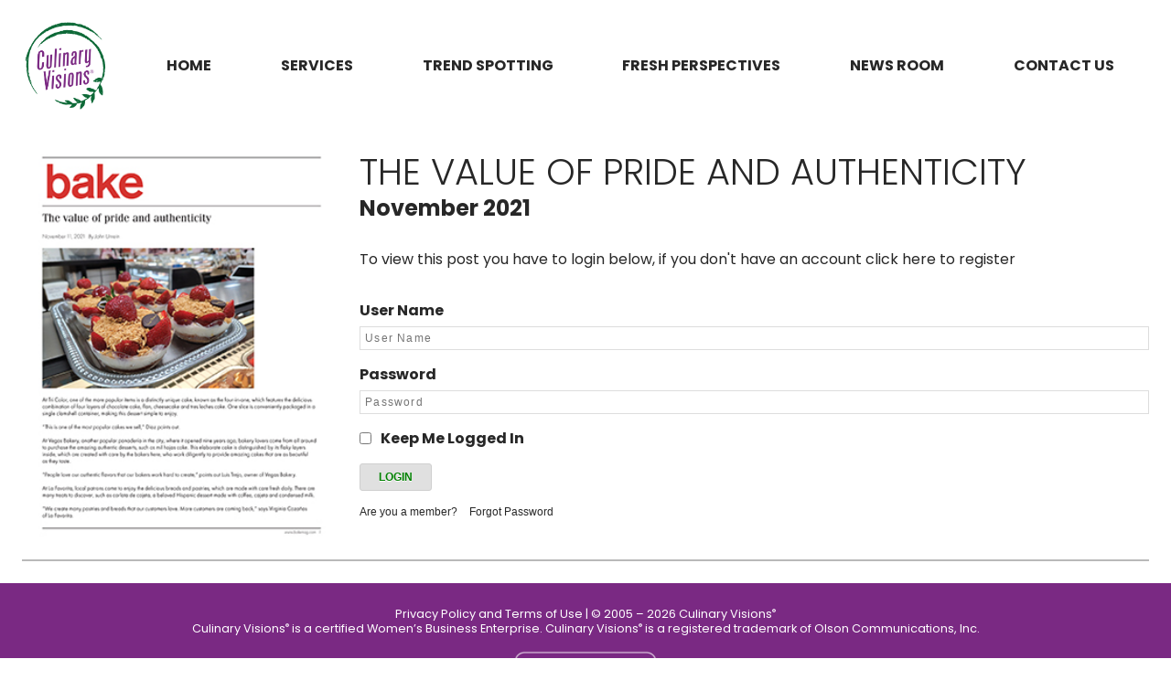

--- FILE ---
content_type: text/html; charset=UTF-8
request_url: https://culinaryvisions.org/the-value-of-pride-and-authenticity/
body_size: 27241
content:
<!DOCTYPE html>

<html class="no-js" lang="en-US">
    <head>
        <title>Culinary Visions Panel | Chicago Food-focused Consumer Research| Food Expert Panels| Culinary Marketing</title>
        <meta name="keywords" content="">

        <meta charset="UTF-8">
        <meta name="viewport" content="width=device-width, initial-scale=1.0" >
        <link href="https://fonts.googleapis.com/css2?family=Poppins:wght@300;400;700;900&display=swap" rel="stylesheet">

        <link rel="apple-touch-icon" sizes="180x180" href="https://culinaryvisions.org/site2021/wp-content/themes/culinary-visions/assets/favicon/apple-touch-icon.png">
        <link rel="icon" type="image/png" sizes="32x32" href="https://culinaryvisions.org/site2021/wp-content/themes/culinary-visions/assets/favicon/favicon-32x32.png">
        <link rel="icon" type="image/png" sizes="16x16" href="https://culinaryvisions.org/site2021/wp-content/themes/culinary-visions/assets/favicon/favicon-16x16.png">
        <link rel="manifest" href="https://culinaryvisions.org/site2021/wp-content/themes/culinary-visions/assets/favicon/site.webmanifest">
        <link rel="mask-icon" href="https://culinaryvisions.org/site2021/wp-content/themes/culinary-visions/assets/favicon/safari-pinned-tab.svg" color="#5bbad5">
        <link rel="shortcut icon" href="https://culinaryvisions.org/site2021/wp-content/themes/culinary-visions/assets/favicon/favicon.ico">
        <meta name="msapplication-TileColor" content="#da532c">
        <meta name="msapplication-config" content="https://culinaryvisions.org/site2021/wp-content/themes/culinary-visions/assets/favicon/browserconfig.xml">
        <meta name="theme-color" content="#ffffff">

        <script type="text/javascript">
            window.__CSRF_TOKEN = '4cc406de45206dbf0e3d53f2c81dca6a';
            window.__SITE_URL = 'https://culinaryvisions.org/site2021';
        </script>

                                
        <meta name='robots' content='max-image-preview:large' />
	<style>img:is([sizes="auto" i], [sizes^="auto," i]) { contain-intrinsic-size: 3000px 1500px }</style>
	<link rel="alternate" type="application/rss+xml" title="Culinary Visions &raquo; The value of pride and authenticity Comments Feed" href="https://culinaryvisions.org/the-value-of-pride-and-authenticity/feed/" />
<script type="text/javascript">
/* <![CDATA[ */
window._wpemojiSettings = {"baseUrl":"https:\/\/s.w.org\/images\/core\/emoji\/16.0.1\/72x72\/","ext":".png","svgUrl":"https:\/\/s.w.org\/images\/core\/emoji\/16.0.1\/svg\/","svgExt":".svg","source":{"concatemoji":"https:\/\/culinaryvisions.org\/site2021\/wp-includes\/js\/wp-emoji-release.min.js?ver=6.8.3"}};
/*! This file is auto-generated */
!function(s,n){var o,i,e;function c(e){try{var t={supportTests:e,timestamp:(new Date).valueOf()};sessionStorage.setItem(o,JSON.stringify(t))}catch(e){}}function p(e,t,n){e.clearRect(0,0,e.canvas.width,e.canvas.height),e.fillText(t,0,0);var t=new Uint32Array(e.getImageData(0,0,e.canvas.width,e.canvas.height).data),a=(e.clearRect(0,0,e.canvas.width,e.canvas.height),e.fillText(n,0,0),new Uint32Array(e.getImageData(0,0,e.canvas.width,e.canvas.height).data));return t.every(function(e,t){return e===a[t]})}function u(e,t){e.clearRect(0,0,e.canvas.width,e.canvas.height),e.fillText(t,0,0);for(var n=e.getImageData(16,16,1,1),a=0;a<n.data.length;a++)if(0!==n.data[a])return!1;return!0}function f(e,t,n,a){switch(t){case"flag":return n(e,"\ud83c\udff3\ufe0f\u200d\u26a7\ufe0f","\ud83c\udff3\ufe0f\u200b\u26a7\ufe0f")?!1:!n(e,"\ud83c\udde8\ud83c\uddf6","\ud83c\udde8\u200b\ud83c\uddf6")&&!n(e,"\ud83c\udff4\udb40\udc67\udb40\udc62\udb40\udc65\udb40\udc6e\udb40\udc67\udb40\udc7f","\ud83c\udff4\u200b\udb40\udc67\u200b\udb40\udc62\u200b\udb40\udc65\u200b\udb40\udc6e\u200b\udb40\udc67\u200b\udb40\udc7f");case"emoji":return!a(e,"\ud83e\udedf")}return!1}function g(e,t,n,a){var r="undefined"!=typeof WorkerGlobalScope&&self instanceof WorkerGlobalScope?new OffscreenCanvas(300,150):s.createElement("canvas"),o=r.getContext("2d",{willReadFrequently:!0}),i=(o.textBaseline="top",o.font="600 32px Arial",{});return e.forEach(function(e){i[e]=t(o,e,n,a)}),i}function t(e){var t=s.createElement("script");t.src=e,t.defer=!0,s.head.appendChild(t)}"undefined"!=typeof Promise&&(o="wpEmojiSettingsSupports",i=["flag","emoji"],n.supports={everything:!0,everythingExceptFlag:!0},e=new Promise(function(e){s.addEventListener("DOMContentLoaded",e,{once:!0})}),new Promise(function(t){var n=function(){try{var e=JSON.parse(sessionStorage.getItem(o));if("object"==typeof e&&"number"==typeof e.timestamp&&(new Date).valueOf()<e.timestamp+604800&&"object"==typeof e.supportTests)return e.supportTests}catch(e){}return null}();if(!n){if("undefined"!=typeof Worker&&"undefined"!=typeof OffscreenCanvas&&"undefined"!=typeof URL&&URL.createObjectURL&&"undefined"!=typeof Blob)try{var e="postMessage("+g.toString()+"("+[JSON.stringify(i),f.toString(),p.toString(),u.toString()].join(",")+"));",a=new Blob([e],{type:"text/javascript"}),r=new Worker(URL.createObjectURL(a),{name:"wpTestEmojiSupports"});return void(r.onmessage=function(e){c(n=e.data),r.terminate(),t(n)})}catch(e){}c(n=g(i,f,p,u))}t(n)}).then(function(e){for(var t in e)n.supports[t]=e[t],n.supports.everything=n.supports.everything&&n.supports[t],"flag"!==t&&(n.supports.everythingExceptFlag=n.supports.everythingExceptFlag&&n.supports[t]);n.supports.everythingExceptFlag=n.supports.everythingExceptFlag&&!n.supports.flag,n.DOMReady=!1,n.readyCallback=function(){n.DOMReady=!0}}).then(function(){return e}).then(function(){var e;n.supports.everything||(n.readyCallback(),(e=n.source||{}).concatemoji?t(e.concatemoji):e.wpemoji&&e.twemoji&&(t(e.twemoji),t(e.wpemoji)))}))}((window,document),window._wpemojiSettings);
/* ]]> */
</script>
<style id='wp-emoji-styles-inline-css' type='text/css'>

	img.wp-smiley, img.emoji {
		display: inline !important;
		border: none !important;
		box-shadow: none !important;
		height: 1em !important;
		width: 1em !important;
		margin: 0 0.07em !important;
		vertical-align: -0.1em !important;
		background: none !important;
		padding: 0 !important;
	}
</style>
<link rel='stylesheet' id='wp-block-library-css' href='https://culinaryvisions.org/site2021/wp-includes/css/dist/block-library/style.min.css?ver=6.8.3' type='text/css' media='all' />
<style id='classic-theme-styles-inline-css' type='text/css'>
/*! This file is auto-generated */
.wp-block-button__link{color:#fff;background-color:#32373c;border-radius:9999px;box-shadow:none;text-decoration:none;padding:calc(.667em + 2px) calc(1.333em + 2px);font-size:1.125em}.wp-block-file__button{background:#32373c;color:#fff;text-decoration:none}
</style>
<style id='global-styles-inline-css' type='text/css'>
:root{--wp--preset--aspect-ratio--square: 1;--wp--preset--aspect-ratio--4-3: 4/3;--wp--preset--aspect-ratio--3-4: 3/4;--wp--preset--aspect-ratio--3-2: 3/2;--wp--preset--aspect-ratio--2-3: 2/3;--wp--preset--aspect-ratio--16-9: 16/9;--wp--preset--aspect-ratio--9-16: 9/16;--wp--preset--color--black: #000000;--wp--preset--color--cyan-bluish-gray: #abb8c3;--wp--preset--color--white: #ffffff;--wp--preset--color--pale-pink: #f78da7;--wp--preset--color--vivid-red: #cf2e2e;--wp--preset--color--luminous-vivid-orange: #ff6900;--wp--preset--color--luminous-vivid-amber: #fcb900;--wp--preset--color--light-green-cyan: #7bdcb5;--wp--preset--color--vivid-green-cyan: #00d084;--wp--preset--color--pale-cyan-blue: #8ed1fc;--wp--preset--color--vivid-cyan-blue: #0693e3;--wp--preset--color--vivid-purple: #9b51e0;--wp--preset--gradient--vivid-cyan-blue-to-vivid-purple: linear-gradient(135deg,rgba(6,147,227,1) 0%,rgb(155,81,224) 100%);--wp--preset--gradient--light-green-cyan-to-vivid-green-cyan: linear-gradient(135deg,rgb(122,220,180) 0%,rgb(0,208,130) 100%);--wp--preset--gradient--luminous-vivid-amber-to-luminous-vivid-orange: linear-gradient(135deg,rgba(252,185,0,1) 0%,rgba(255,105,0,1) 100%);--wp--preset--gradient--luminous-vivid-orange-to-vivid-red: linear-gradient(135deg,rgba(255,105,0,1) 0%,rgb(207,46,46) 100%);--wp--preset--gradient--very-light-gray-to-cyan-bluish-gray: linear-gradient(135deg,rgb(238,238,238) 0%,rgb(169,184,195) 100%);--wp--preset--gradient--cool-to-warm-spectrum: linear-gradient(135deg,rgb(74,234,220) 0%,rgb(151,120,209) 20%,rgb(207,42,186) 40%,rgb(238,44,130) 60%,rgb(251,105,98) 80%,rgb(254,248,76) 100%);--wp--preset--gradient--blush-light-purple: linear-gradient(135deg,rgb(255,206,236) 0%,rgb(152,150,240) 100%);--wp--preset--gradient--blush-bordeaux: linear-gradient(135deg,rgb(254,205,165) 0%,rgb(254,45,45) 50%,rgb(107,0,62) 100%);--wp--preset--gradient--luminous-dusk: linear-gradient(135deg,rgb(255,203,112) 0%,rgb(199,81,192) 50%,rgb(65,88,208) 100%);--wp--preset--gradient--pale-ocean: linear-gradient(135deg,rgb(255,245,203) 0%,rgb(182,227,212) 50%,rgb(51,167,181) 100%);--wp--preset--gradient--electric-grass: linear-gradient(135deg,rgb(202,248,128) 0%,rgb(113,206,126) 100%);--wp--preset--gradient--midnight: linear-gradient(135deg,rgb(2,3,129) 0%,rgb(40,116,252) 100%);--wp--preset--font-size--small: 13px;--wp--preset--font-size--medium: 20px;--wp--preset--font-size--large: 36px;--wp--preset--font-size--x-large: 42px;--wp--preset--spacing--20: 0.44rem;--wp--preset--spacing--30: 0.67rem;--wp--preset--spacing--40: 1rem;--wp--preset--spacing--50: 1.5rem;--wp--preset--spacing--60: 2.25rem;--wp--preset--spacing--70: 3.38rem;--wp--preset--spacing--80: 5.06rem;--wp--preset--shadow--natural: 6px 6px 9px rgba(0, 0, 0, 0.2);--wp--preset--shadow--deep: 12px 12px 50px rgba(0, 0, 0, 0.4);--wp--preset--shadow--sharp: 6px 6px 0px rgba(0, 0, 0, 0.2);--wp--preset--shadow--outlined: 6px 6px 0px -3px rgba(255, 255, 255, 1), 6px 6px rgba(0, 0, 0, 1);--wp--preset--shadow--crisp: 6px 6px 0px rgba(0, 0, 0, 1);}:where(.is-layout-flex){gap: 0.5em;}:where(.is-layout-grid){gap: 0.5em;}body .is-layout-flex{display: flex;}.is-layout-flex{flex-wrap: wrap;align-items: center;}.is-layout-flex > :is(*, div){margin: 0;}body .is-layout-grid{display: grid;}.is-layout-grid > :is(*, div){margin: 0;}:where(.wp-block-columns.is-layout-flex){gap: 2em;}:where(.wp-block-columns.is-layout-grid){gap: 2em;}:where(.wp-block-post-template.is-layout-flex){gap: 1.25em;}:where(.wp-block-post-template.is-layout-grid){gap: 1.25em;}.has-black-color{color: var(--wp--preset--color--black) !important;}.has-cyan-bluish-gray-color{color: var(--wp--preset--color--cyan-bluish-gray) !important;}.has-white-color{color: var(--wp--preset--color--white) !important;}.has-pale-pink-color{color: var(--wp--preset--color--pale-pink) !important;}.has-vivid-red-color{color: var(--wp--preset--color--vivid-red) !important;}.has-luminous-vivid-orange-color{color: var(--wp--preset--color--luminous-vivid-orange) !important;}.has-luminous-vivid-amber-color{color: var(--wp--preset--color--luminous-vivid-amber) !important;}.has-light-green-cyan-color{color: var(--wp--preset--color--light-green-cyan) !important;}.has-vivid-green-cyan-color{color: var(--wp--preset--color--vivid-green-cyan) !important;}.has-pale-cyan-blue-color{color: var(--wp--preset--color--pale-cyan-blue) !important;}.has-vivid-cyan-blue-color{color: var(--wp--preset--color--vivid-cyan-blue) !important;}.has-vivid-purple-color{color: var(--wp--preset--color--vivid-purple) !important;}.has-black-background-color{background-color: var(--wp--preset--color--black) !important;}.has-cyan-bluish-gray-background-color{background-color: var(--wp--preset--color--cyan-bluish-gray) !important;}.has-white-background-color{background-color: var(--wp--preset--color--white) !important;}.has-pale-pink-background-color{background-color: var(--wp--preset--color--pale-pink) !important;}.has-vivid-red-background-color{background-color: var(--wp--preset--color--vivid-red) !important;}.has-luminous-vivid-orange-background-color{background-color: var(--wp--preset--color--luminous-vivid-orange) !important;}.has-luminous-vivid-amber-background-color{background-color: var(--wp--preset--color--luminous-vivid-amber) !important;}.has-light-green-cyan-background-color{background-color: var(--wp--preset--color--light-green-cyan) !important;}.has-vivid-green-cyan-background-color{background-color: var(--wp--preset--color--vivid-green-cyan) !important;}.has-pale-cyan-blue-background-color{background-color: var(--wp--preset--color--pale-cyan-blue) !important;}.has-vivid-cyan-blue-background-color{background-color: var(--wp--preset--color--vivid-cyan-blue) !important;}.has-vivid-purple-background-color{background-color: var(--wp--preset--color--vivid-purple) !important;}.has-black-border-color{border-color: var(--wp--preset--color--black) !important;}.has-cyan-bluish-gray-border-color{border-color: var(--wp--preset--color--cyan-bluish-gray) !important;}.has-white-border-color{border-color: var(--wp--preset--color--white) !important;}.has-pale-pink-border-color{border-color: var(--wp--preset--color--pale-pink) !important;}.has-vivid-red-border-color{border-color: var(--wp--preset--color--vivid-red) !important;}.has-luminous-vivid-orange-border-color{border-color: var(--wp--preset--color--luminous-vivid-orange) !important;}.has-luminous-vivid-amber-border-color{border-color: var(--wp--preset--color--luminous-vivid-amber) !important;}.has-light-green-cyan-border-color{border-color: var(--wp--preset--color--light-green-cyan) !important;}.has-vivid-green-cyan-border-color{border-color: var(--wp--preset--color--vivid-green-cyan) !important;}.has-pale-cyan-blue-border-color{border-color: var(--wp--preset--color--pale-cyan-blue) !important;}.has-vivid-cyan-blue-border-color{border-color: var(--wp--preset--color--vivid-cyan-blue) !important;}.has-vivid-purple-border-color{border-color: var(--wp--preset--color--vivid-purple) !important;}.has-vivid-cyan-blue-to-vivid-purple-gradient-background{background: var(--wp--preset--gradient--vivid-cyan-blue-to-vivid-purple) !important;}.has-light-green-cyan-to-vivid-green-cyan-gradient-background{background: var(--wp--preset--gradient--light-green-cyan-to-vivid-green-cyan) !important;}.has-luminous-vivid-amber-to-luminous-vivid-orange-gradient-background{background: var(--wp--preset--gradient--luminous-vivid-amber-to-luminous-vivid-orange) !important;}.has-luminous-vivid-orange-to-vivid-red-gradient-background{background: var(--wp--preset--gradient--luminous-vivid-orange-to-vivid-red) !important;}.has-very-light-gray-to-cyan-bluish-gray-gradient-background{background: var(--wp--preset--gradient--very-light-gray-to-cyan-bluish-gray) !important;}.has-cool-to-warm-spectrum-gradient-background{background: var(--wp--preset--gradient--cool-to-warm-spectrum) !important;}.has-blush-light-purple-gradient-background{background: var(--wp--preset--gradient--blush-light-purple) !important;}.has-blush-bordeaux-gradient-background{background: var(--wp--preset--gradient--blush-bordeaux) !important;}.has-luminous-dusk-gradient-background{background: var(--wp--preset--gradient--luminous-dusk) !important;}.has-pale-ocean-gradient-background{background: var(--wp--preset--gradient--pale-ocean) !important;}.has-electric-grass-gradient-background{background: var(--wp--preset--gradient--electric-grass) !important;}.has-midnight-gradient-background{background: var(--wp--preset--gradient--midnight) !important;}.has-small-font-size{font-size: var(--wp--preset--font-size--small) !important;}.has-medium-font-size{font-size: var(--wp--preset--font-size--medium) !important;}.has-large-font-size{font-size: var(--wp--preset--font-size--large) !important;}.has-x-large-font-size{font-size: var(--wp--preset--font-size--x-large) !important;}
:where(.wp-block-post-template.is-layout-flex){gap: 1.25em;}:where(.wp-block-post-template.is-layout-grid){gap: 1.25em;}
:where(.wp-block-columns.is-layout-flex){gap: 2em;}:where(.wp-block-columns.is-layout-grid){gap: 2em;}
:root :where(.wp-block-pullquote){font-size: 1.5em;line-height: 1.6;}
</style>
<link rel='stylesheet' id='jquery-ui-custom-css' href='https://culinaryvisions.org/site2021/wp-content/plugins/zm-ajax-login-register/assets/jquery-ui.css?ver=6.8.3' type='text/css' media='all' />
<link rel='stylesheet' id='ajax-login-register-style-css' href='https://culinaryvisions.org/site2021/wp-content/plugins/zm-ajax-login-register/assets/style.css?ver=6.8.3' type='text/css' media='all' />
<link rel='stylesheet' id='style-css' href='https://culinaryvisions.org/site2021/wp-content/themes/culinary-visions/style.css?ver=6.8.3' type='text/css' media='all' />
<script type="text/javascript" src="https://culinaryvisions.org/site2021/wp-includes/js/jquery/jquery.min.js?ver=3.7.1" id="jquery-core-js"></script>
<script type="text/javascript" src="https://culinaryvisions.org/site2021/wp-includes/js/jquery/jquery-migrate.min.js?ver=3.4.1" id="jquery-migrate-js"></script>
<script type="text/javascript" src="https://culinaryvisions.org/site2021/wp-includes/js/jquery/ui/core.min.js?ver=1.13.3" id="jquery-ui-core-js"></script>
<script type="text/javascript" src="https://culinaryvisions.org/site2021/wp-includes/js/jquery/ui/mouse.min.js?ver=1.13.3" id="jquery-ui-mouse-js"></script>
<script type="text/javascript" src="https://culinaryvisions.org/site2021/wp-includes/js/jquery/ui/resizable.min.js?ver=1.13.3" id="jquery-ui-resizable-js"></script>
<script type="text/javascript" src="https://culinaryvisions.org/site2021/wp-includes/js/jquery/ui/draggable.min.js?ver=1.13.3" id="jquery-ui-draggable-js"></script>
<script type="text/javascript" src="https://culinaryvisions.org/site2021/wp-includes/js/jquery/ui/controlgroup.min.js?ver=1.13.3" id="jquery-ui-controlgroup-js"></script>
<script type="text/javascript" src="https://culinaryvisions.org/site2021/wp-includes/js/jquery/ui/checkboxradio.min.js?ver=1.13.3" id="jquery-ui-checkboxradio-js"></script>
<script type="text/javascript" src="https://culinaryvisions.org/site2021/wp-includes/js/jquery/ui/button.min.js?ver=1.13.3" id="jquery-ui-button-js"></script>
<script type="text/javascript" src="https://culinaryvisions.org/site2021/wp-includes/js/jquery/ui/dialog.min.js?ver=1.13.3" id="jquery-ui-dialog-js"></script>
<script type="text/javascript" id="ajax-login-register-script-js-extra">
/* <![CDATA[ */
var _zm_alr_settings = {"ajaxurl":"https:\/\/culinaryvisions.org\/site2021\/wp-admin\/admin-ajax.php","login_handle":".more-link","register_handle":".register-link","redirect":"http:\/\/culinaryvisions.org\/trends\/","wp_logout_url":"https:\/\/culinaryvisions.org\/site2021\/wp-login.php?action=logout&redirect_to=https%3A%2F%2Fculinaryvisions.org%2Fsite2021&_wpnonce=9585a815b0","logout_text":"Logout","close_text":"Close","pre_load_forms":"zm_alr_misc_pre_load_no","logged_in_text":"You are already logged in","registered_text":"You are already registered","dialog_width":"265","dialog_height":"auto","dialog_position":{"my":"center top","at":"center top+5%","of":"body"}};
/* ]]> */
</script>
<script type="text/javascript" src="https://culinaryvisions.org/site2021/wp-content/plugins/zm-ajax-login-register/assets/scripts.js?ver=6.8.3" id="ajax-login-register-script-js"></script>
<script type="text/javascript" src="https://culinaryvisions.org/site2021/wp-content/plugins/zm-ajax-login-register/assets/login.js?ver=6.8.3" id="ajax-login-register-login-script-js"></script>
<script type="text/javascript" src="https://culinaryvisions.org/site2021/wp-content/plugins/zm-ajax-login-register/assets/register.js?ver=6.8.3" id="ajax-login-register-register-script-js"></script>
<link rel="https://api.w.org/" href="https://culinaryvisions.org/wp-json/" /><link rel="alternate" title="JSON" type="application/json" href="https://culinaryvisions.org/wp-json/wp/v2/posts/1914" /><link rel="EditURI" type="application/rsd+xml" title="RSD" href="https://culinaryvisions.org/site2021/xmlrpc.php?rsd" />

<link rel="canonical" href="https://culinaryvisions.org/the-value-of-pride-and-authenticity/" />
<link rel='shortlink' href='https://culinaryvisions.org/?p=1914' />
<link rel="alternate" title="oEmbed (JSON)" type="application/json+oembed" href="https://culinaryvisions.org/wp-json/oembed/1.0/embed?url=https%3A%2F%2Fculinaryvisions.org%2Fthe-value-of-pride-and-authenticity%2F" />
<link rel="alternate" title="oEmbed (XML)" type="text/xml+oembed" href="https://culinaryvisions.org/wp-json/oembed/1.0/embed?url=https%3A%2F%2Fculinaryvisions.org%2Fthe-value-of-pride-and-authenticity%2F&#038;format=xml" />

        
        </head>

    <body class="wp-singular post-template-default single single-post postid-1914 single-format-standard wp-theme-culinary-visions">

        
        <header>
    <img src="https://culinaryvisions.org/site2021/wp-content/themes/culinary-visions/assets/images/culinary_visions_logo.png" />
    <section id="nav-bar">
        <a href="https://culinaryvisions.org/site2021/">Home</a>
        <!--<a href="https://culinaryvisions.org/site2021/meet-the-team">Meet the team</a>-->
        <a href="https://culinaryvisions.org/site2021/services">Services</a>
        <a href="https://culinaryvisions.org/site2021/trend-spotting">Trend Spotting</a>
        <a href="https://culinaryvisions.org/site2021/fresh-perspective">Fresh Perspectives</a>
        <a href="https://culinaryvisions.org/site2021/news-room">News Room</a>
        <a href="https://culinaryvisions.org/site2021/contact-us">Contact us</a>
        <div id="hamburger" style="background-image:url(https://culinaryvisions.org/site2021/wp-content/themes/culinary-visions/assets/images/hamburger.png)"></div>
    </section>
</header>



<main id="page-container" class="single">
    <div class="featured-image" style="background-image:url(https://culinaryvisions.org/site2021/wp-content/uploads/2021/11/bake_cv_nov2021_FinalCover.jpg)"></div>
    <div class="content-container">
        <div class="title-and-date">
            <h1>The value of pride and authenticity</h1>
            <h3>November 2021</h3>
        </div>
                    <p>
                <br>To view this post you have to login below, if you don't have an account
                <a class="register-link" href="#">click here to register</a>
                <br>
                <br>
            </p>
            <div class="zm_alr_form_container zm_alr_login_form_container ajax-login-register-login-container zm_alr_design_default"><form action="javascript://" class="zm_alr_form ajax-login-default-form-container login_form" data-zm_alr_login_security="7f5188fea9" data-zm_alr_login_ajax_params="null"><div class="form-wrapper"><div class="ajax-login-register-status-container"><div class="ajax-login-register-msg-target"></div></div><div class="zm_alr_form_field_container zm_alr_text_container zm_alr_login_text_container"><label for="zm_alr_login_user_name" class="zm_alr_label">User Name</label><input type="text" name="zm_alr_login_user_name" id="zm_alr_login_user_name" class="zm_alr_text_field zm_alr_form_field" placeholder="User Name" autocorrect="none" autocapitalize="none"  />
</div><div class="zm_alr_form_field_container zm_alr_password_container zm_alr_login_password_container"><label for="zm_alr_login_password" class="zm_alr_label">Password</label><input type="password" name="zm_alr_login_password" id="zm_alr_login_password" class="zm_alr_password_field zm_alr_form_field" placeholder="Password" autocorrect="none" autocapitalize="none"  />
</div><div class="zm_alr_form_field_container zm_alr_checkbox_container zm_alr_login_checkbox_container"><input type="checkbox" name="zm_alr_login_keep_me_logged_in" id="zm_alr_login_keep_me_logged_in" class="zm_alr_checkbox_field zm_alr_form_field"  /><label for="zm_alr_login_keep_me_logged_in" class="zm_alr_label">Keep Me Logged In</label>
</div><div class="zm_alr_form_field_container zm_alr_submit_container zm_alr_login_submit_container"><input type="submit" value="Login" id="zm_alr_login_submit_button" class="login_button green zm_alr_submit_field zm_alr_form_field" name="zm_alr_login_submit_button" />
</div><ul class="zm_alr_ul_container"><li><a href="#" class="zm_alr_link zm_alr_login_link not-a-member-handle" id="zm_alr_login_are-you-a-member" title="Are you a member?">Are you a member?</a></li>
<li><a href="https://culinaryvisions.org/site2021/wp-login.php?action=lostpassword" class="zm_alr_link zm_alr_login_link " id="zm_alr_login_forgot-password" title="Forgot Password">Forgot Password</a></li>
</ul></div></form></div>    </div>
</main>

        <footer>
    <div>
        <span class="small-line">
            Privacy Policy and Terms of Use
        </span>
        <span class="small-line">
            <span class="hide-small">|</span> &copy; 2005 &ndash; 2026 Culinary Visions<sup>&reg;</sup><br/>
        </span>
        <span class="small-line">
            Culinary Visions<sup>&reg;</sup> is a certified Women’s Business Enterprise.
        </span>
        <span class="small-line">
            Culinary Visions<sup>&reg;</sup> is a registered trademark of Olson Communications, Inc.<br/>
        </span>
    </div>

    <img src="https://culinaryvisions.org/images/WBENC_white.png" />
    <div>
        <span class="small-line">
            info@culinaryvisions.org
        </span>
        <span class="bullet hide-small">&bullet;</span>
        <span class="small-line">
            312 N. May Street, Suite 6C
        </span>
        <span class="bullet hide-small">&bullet;</span>
        <span class="small-line">
            Chicago, IL 60607
        </span>
        <span class="bullet hide-small">&bullet;</span>
        <span class="small-line">
            312-280-4757
        </span>
    </div>
</footer>

<div id="back-to-top">
    <span>^</span>
</div>
        <script type="speculationrules">
{"prefetch":[{"source":"document","where":{"and":[{"href_matches":"\/*"},{"not":{"href_matches":["\/site2021\/wp-*.php","\/site2021\/wp-admin\/*","\/site2021\/wp-content\/uploads\/*","\/site2021\/wp-content\/*","\/site2021\/wp-content\/plugins\/*","\/site2021\/wp-content\/themes\/culinary-visions\/*","\/*\\?(.+)"]}},{"not":{"selector_matches":"a[rel~=\"nofollow\"]"}},{"not":{"selector_matches":".no-prefetch, .no-prefetch a"}}]},"eagerness":"conservative"}]}
</script>
        <div id="ajax-login-register-login-dialog" class="zm_alr_login_dialog zm_alr_dialog ajax-login-register-container" title="Login" data-security="a2e5406fab">
            <div id="ajax-login-register-login-target" class="ajax-login-register-login-dialog">Loading...            </div>
                    </div>
            <div id="ajax-login-register-dialog" class="zm_alr_register_dialog zm_alr_dialog ajax-login-register-container" title="Register" data-security="56e74c585b" style="display: none;">
            <div id="ajax-login-register-target" class="ajax-login-register-dialog">Loading...</div>
                    </div>
    <script type="text/javascript" src="https://culinaryvisions.org/site2021/wp-content/themes/culinary-visions/assets/scripts/match-heights.js?ver=1" id="matchHeights-js"></script>
<script type="text/javascript" src="https://culinaryvisions.org/site2021/wp-content/themes/culinary-visions/assets/scripts/back-to-top.js?ver=1" id="backToTop-js"></script>
<script type="text/javascript" src="https://culinaryvisions.org/site2021/wp-content/themes/culinary-visions/assets/scripts/hamburger-helper.js?ver=1" id="hamburgerHelper-js"></script>

    </body>
</html>


--- FILE ---
content_type: text/css
request_url: https://culinaryvisions.org/site2021/wp-content/themes/culinary-visions/style.css?ver=6.8.3
body_size: 25467
content:
/* http://meyerweb.com/eric/tools/css/reset/
   v2.0 | 20110126
   License: none (public domain)
   ** EDITED **
*/
html, body, div, span, applet, object, iframe,
h1, h2, h3, h4, h5, h6, p, blockquote, pre,
a, abbr, acronym, address, big, cite, code,
del, dfn, em, img, ins, kbd, q, s, samp,
small, strike, strong, sub, sup, tt, var,
b, u, i, center,
dl, dt, dd, ol, ul, li,
fieldset, form, label, legend,
table, caption, tbody, tfoot, thead, tr, th, td,
article, aside, canvas, details, embed,
figure, figcaption, footer, header, hgroup,
menu, nav, output, ruby, section, summary,
time, mark, audio, video {
  margin: 0;
  padding: 0;
  border: 0;
  font-size: 16px;
  font: inherit;
  vertical-align: baseline;
}

/* HTML5 display-role reset for older browsers */
article, aside, details, figcaption, figure,
footer, header, hgroup, menu, nav, section {
  display: block;
}

body {
  line-height: 1;
}

ol, ul {
  list-style: none;
}

blockquote, q {
  quotes: none;
}

blockquote:before, blockquote:after,
q:before, q:after {
  content: "";
  content: none;
}

table {
  border-collapse: collapse;
  border-spacing: 0;
}

a {
  text-decoration: none;
  color: inherit;
}

input {
  border: none;
  padding: 0;
}

*,
*::before,
*::after {
  box-sizing: border-box;
}

body, html {
  height: 100%;
  width: 100%;
  font-family: "Poppins", sans-serif;
  font-weight: normal;
  font-size: 16px;
  line-height: 1.5em;
  background: #fff;
  color: #272727;
}

html {
  overflow: hidden;
  overflow-y: scroll;
}

sup {
  font-size: 0.7em;
  vertical-align: 0.4em;
}

h1, h2, h3, h4, h5, h6 {
  line-height: 1em;
  font-weight: 300;
  margin-bottom: 0.5rem;
}

h1 {
  font-size: 2.5rem;
  text-transform: uppercase;
}

h2 {
  font-size: 2rem;
  text-transform: uppercase;
}

h3 {
  font-size: 1.5rem;
  font-style: italic;
}

h4 {
  font-size: 1rem;
}

h5 {
  font-style: 0.85rem;
}

h6 {
  font-style: 0.675rem;
}

button, .button {
  color: #fff;
  background-color: #0c6938;
  transition: background-color 0.2s ease-out;
  padding: 1rem;
  margin: 1.5rem auto 0;
  font-size: 1rem;
  display: block;
  width: 100%;
  text-align: center;
  text-transform: uppercase;
  font-weight: bold;
  border: none;
  cursor: pointer;
}
button:hover, .button:hover {
  background-color: #8cbba5;
}
button.inline, .button.inline {
  display: inline-block;
  width: auto;
  padding: 1rem 2.5rem;
}
button span, .button span {
  text-transform: none;
}

hr {
  margin: 1.5rem;
  border: none;
  border-top: 2px solid #b9b9b9;
  border-bottom: none;
}

ul {
  list-style-type: disc;
  padding: 0 2rem;
}
ul li {
  margin-bottom: 0.5rem;
}

em {
  font-style: italic;
}

p {
  margin-bottom: 0.5em;
}

#page-container {
  width: 100%;
  height: auto;
  margin-bottom: 4rem;
}

#back-to-top {
  position: fixed;
  bottom: 4rem;
  right: -8rem;
  transition: right 0.5s ease-out, background-color 0.2s ease-out;
  z-index: 10;
  line-height: 5rem;
  height: 4.5rem;
  width: 3.5rem;
  text-align: center;
  box-shadow: 0 4px 8px rgba(0, 0, 0, 0.3);
  font-size: 2.5rem;
  border-radius: 0.5rem;
  background-color: #0c6938;
  color: #fff;
  cursor: pointer;
}
#back-to-top.visible {
  right: 1rem;
}
#back-to-top:hover {
  background-color: #8cbba5;
}
@media screen and (max-width: 639px) {
  #back-to-top {
    display: none !important;
  }
}

.gallery-container {
  margin: 0 auto;
  align-items: center;
  justify-content: space-between;
  padding: 1.5rem;
}
@media screen and (min-width: 640px) {
  .gallery-container {
    display: flex;
  }
}
.gallery-container > * {
  display: block;
  width: 100%;
  margin: 0 0.5rem;
}
@media screen and (max-width: 639px) {
  .gallery-container > * {
    margin: 0.5rem 0;
  }
}
.gallery-container > *:first-child {
  margin-left: 0;
}
.gallery-container > *:last-child {
  margin-right: 0;
}

@media screen and (max-width: 639px) {
  .hide-small {
    display: none !important;
  }
}

@media screen and (max-width: 639px) {
  .small-line {
    display: block;
    margin-bottom: 0.5rem;
    line-height: 1.2em;
  }
  .small-line br {
    display: none;
  }
}

.hero {
  margin: 0 auto;
  max-width: 1200px;
  text-align: center;
}
@media screen and (max-width: 639px) {
  .hero #header-desktop {
    display: none;
  }
  .hero #header-mobile {
    display: block;
    height: 200px;
    width: auto;
    margin: 0 auto;
  }
}
@media screen and (min-width: 640px) {
  .hero img {
    margin: 0 auto;
    height: 120px;
    max-width: 100%;
  }
  .hero #header-mobile {
    display: none;
  }
  .hero #header-desktop {
    display: block;
  }
}
.hero p {
  margin-top: 1.5rem;
  font-size: 1.5rem;
  line-height: 1.25em;
}

.green-button {
  cursor: pointer;
  text-transform: uppercase;
  display: inline-block;
  width: 300px;
  color: #000;
  font-weight: normal;
  border-radius: 10px;
  text-align: center;
  font-size: 2rem;
  padding: 16px 32px;
  line-height: 1.25em;
  box-shadow: inset 0 -4px 4px rgba(0, 0, 0, 0.8), inset 0 4px 4px rgba(255, 255, 255, 0.8);
  /*top internal highlight*/
  background-color: #8cbba5;
}
@media screen and (max-width: 1023px) {
  .green-button {
    font-size: 1.5rem;
  }
}

.purple-button {
  cursor: pointer;
  text-transform: uppercase;
  display: inline-block;
  width: 300px;
  color: #000;
  font-weight: normal;
  border-radius: 10px;
  text-align: center;
  font-size: 2rem;
  padding: 16px 32px;
  line-height: 1.25em;
  box-shadow: inset 0 -4px 4px rgba(0, 0, 0, 0.8), inset 0 4px 4px rgba(255, 255, 255, 0.8);
  /*top internal highlight*/
  background-color: #c39dc7;
}
@media screen and (max-width: 1023px) {
  .purple-button {
    font-size: 1.5rem;
  }
}

#more-info-form-container {
  position: fixed;
  top: 0;
  left: 100%;
  width: 100%;
  height: 100%;
  justify-content: center;
  align-items: center;
  background-color: rgba(0, 0, 0, 0.5);
  display: flex;
  cursor: pointer;
}
#more-info-form-container.is-active {
  left: 0;
}
#more-info-form-container.is-active > div {
  opacity: 1;
}
#more-info-form-container > div {
  max-width: 80%;
  width: 640px;
  padding: 1.5rem;
  background-color: #fff;
  border: 1.5rem solid #7a2983;
  opacity: 0;
  transition: opacity 0.2s ease-out;
  box-shadow: 0 4px 8px rgba(0, 0, 0, 0.3);
  cursor: auto;
  position: relative;
}
@media screen and (max-width: 639px) {
  #more-info-form-container > div {
    padding: 1rem;
    border-width: 1rem;
  }
}
@media screen and (max-width: 639px) {
  #more-info-form-container > div {
    height: 80%;
    position: relative;
    padding: 0;
  }
  #more-info-form-container > div:after {
    content: "";
    position: absolute;
    bottom: 0;
    left: 0;
    width: 100%;
    height: 3rem;
    z-index: 10;
    background: linear-gradient(to bottom, transparent, rgba(255, 255, 255, 0.7), white);
  }
  #more-info-form-container > div > div {
    padding: 1.5rem 1.5rem 3rem;
    height: 100%;
    overflow-y: scroll;
  }
}
#more-info-form-container > div #close-more-info {
  position: absolute;
  top: 0;
  right: 0;
  padding: 0;
  height: 1.5rem;
  width: 1.5rem;
  line-height: 1.5rem;
  text-align: center;
  background-color: #fff;
  cursor: pointer;
  font-weight: bold;
}
#more-info-form-container > div form > div {
  margin-bottom: 1rem;
}
#more-info-form-container > div form > div input {
  width: 100%;
  margin: 0.5rem 0;
  background-color: #e4e4e4;
  border: 0;
  padding: 0.5rem 1rem;
}
@media screen and (max-width: 639px) {
  #more-info-form-container > div form > div input {
    padding: 0.5rem;
  }
}
#more-info-form-container > div form > div.input-container label {
  display: inline-block;
  width: 30%;
  margin: 0;
}
#more-info-form-container > div form > div.input-container input {
  margin: 0;
  display: inline-block;
  width: 70%;
}
@media screen and (max-width: 639px) {
  #more-info-form-container > div form > div.input-container label, #more-info-form-container > div form > div.input-container input {
    width: 50%;
  }
}

header {
  text-align: center;
  padding: 1.5rem;
  display: flex;
}
header img {
  width: 6rem;
  height: 6rem;
}
header section#nav-bar {
  width: 100%;
  position: relative;
  margin: 0 0 0 1.5rem;
  text-transform: uppercase;
}
@media screen and (min-width: 640px) {
  header section#nav-bar {
    display: flex;
    align-items: center;
    justify-content: space-around;
  }
  header section#nav-bar #hamburger {
    display: none;
  }
}
@media screen and (max-width: 639px) {
  header section#nav-bar {
    height: 2rem;
  }
  header section#nav-bar a {
    display: none !important;
    margin-bottom: 1rem;
  }
  header section#nav-bar.is-open {
    top: 0;
    left: 0;
    width: 100%;
    height: 100%;
    padding: 1.5rem;
    margin: 0;
    position: fixed;
    z-index: 100;
    background-color: rgba(255, 255, 255, 0.9);
  }
  header section#nav-bar.is-open #hamburger {
    top: 1.5rem;
    right: 1.5rem;
  }
  header section#nav-bar.is-open a {
    display: block !important;
  }
  header section#nav-bar #hamburger {
    opacity: 0.3;
    background-repeat: no-repeat;
    background-size: cover;
    height: 2rem;
    width: 2rem;
    position: absolute;
    top: 0;
    right: 0;
    transition: opacity 0.2s ease-out;
  }
  header section#nav-bar #hamburger:hover {
    opacity: 0.5;
  }
}
header section#nav-bar a {
  display: inline-block;
  color: #272727;
  font-size: 1rem;
  font-weight: bold;
  cursor: pointer;
}

footer {
  font-size: 0.8em;
  line-height: 1.2em;
  background-color: #7a2983;
  color: #fff;
  padding: 1.5rem;
  text-align: center;
}
footer img {
  width: 10rem;
  display: block;
  margin: 1rem auto 0.5rem;
}
footer .bullet {
  display: inline-block;
  margin: 0 1.5rem;
  font-size: 1.25em;
}

#page-container.single {
  margin: 1.5rem;
  padding-bottom: 1.5rem;
  border-bottom: 2px solid #b9b9b9;
  width: auto;
}
#page-container.single .featured-image {
  background-size: cover;
  background-repeat: no-repeat;
  background-position: center;
  min-height: 400px;
  width: 100%;
}
#page-container.single .content-container {
  width: 100%;
}
@media screen and (max-width: 639px) {
  #page-container.single .content-container {
    margin-top: 1.5rem;
  }
}
#page-container.single .content-container h3 {
  font-weight: bold;
  font-style: normal;
}
#page-container.single .content-container h4 {
  font-size: 1.5rem;
  font-style: italic;
}
@media screen and (min-width: 640px) {
  #page-container.single {
    display: flex;
  }
  #page-container.single .featured-image {
    margin-right: 1.5rem;
  }
}
@media screen and (min-width: 640px) and (min-width: 1024px) and (max-width: 1199px) {
  #page-container.single .featured-image {
    width: 60%;
  }
}
@media screen and (min-width: 640px) and (min-width: 1200px) {
  #page-container.single .featured-image {
    width: 40%;
  }
}
@media screen and (min-width: 640px) {
  #page-container.single.odd {
    flex-direction: row-reverse;
  }
  #page-container.single.odd .featured-image {
    margin-right: 0;
    margin-left: 1.5rem;
  }
}
#page-container.single .post-content {
  margin-top: 1.5rem;
}

#page-container.contact-us .contact-container {
  background-repeat: no-repeat;
  background-size: cover;
  text-align: center;
  width: auto;
  max-width: none;
  margin: 0 auto;
  padding: 4rem 0;
}
#page-container.contact-us .contact-container > .copy {
  font-size: 1.5rem;
  line-height: 1.25em;
}
@media screen and (max-width: 639px) {
  #page-container.contact-us .contact-container > .copy {
    font-size: 1rem;
    line-height: 1.5rem;
  }
}
#page-container.contact-us .contact-container > .copy .small-spacer {
  display: block;
  height: 2rem;
}
#page-container.contact-us .logos-container {
  margin: 0 auto;
  align-items: center;
  justify-content: space-between;
  padding: 1.5rem;
  justify-content: center;
}
@media screen and (min-width: 640px) {
  #page-container.contact-us .logos-container {
    display: flex;
  }
}
#page-container.contact-us .logos-container > * {
  display: block;
  width: 100%;
  margin: 0 0.5rem;
}
@media screen and (max-width: 639px) {
  #page-container.contact-us .logos-container > * {
    margin: 0.5rem 0;
  }
}
#page-container.contact-us .logos-container > *:first-child {
  margin-left: 0;
}
#page-container.contact-us .logos-container > *:last-child {
  margin-right: 0;
}
#page-container.contact-us .logos-container p {
  font-size: 0.85rem;
  font-weight: bold;
}
#page-container.contact-us .logos-container div {
  width: 23rem;
  padding: 1.5rem;
}
@media screen and (max-width: 639px) {
  #page-container.contact-us .logos-container div {
    width: 100%;
    padding: 0;
    border: 0 !important;
  }
}
@media screen and (max-width: 639px) {
  #page-container.contact-us .logos-container div:first-child {
    margin-bottom: 2.5rem;
  }
}
#page-container.contact-us .logos-container div img {
  width: 40%;
  margin-top: 1rem;
}

#page-container.news-room .year-container {
  margin: 0 0 4rem;
  padding: 1.5rem;
  background-repeat: no-repeat;
  background-size: cover;
}
#page-container.news-room .year-container h2 {
  text-align: center;
  font-size: 2.5rem;
  margin-bottom: 1.5rem;
}
#page-container.news-room .year-container .news-gallery-container {
  display: flex;
  max-width: 1200px;
  margin: 0 auto;
  height: 385px;
}
#page-container.news-room .year-container .clips-container {
  display: block;
  width: 100%;
  overflow: hidden;
}
#page-container.news-room .year-container .clips-container .clips-container-inner {
  font-size: 0;
  height: 100%;
  transition: transform 0.2s ease-out;
}
#page-container.news-room .year-container .clips-container a.news-clip {
  display: inline-block;
  width: 300px;
  height: 100%;
  margin-right: 20px;
  background-size: cover;
  background-repeat: no-repeat;
  background-position: center center;
}
#page-container.news-room .year-container .arrow-left, #page-container.news-room .year-container .arrow-right {
  width: 45px;
  height: 100%;
  background-size: contain;
  background-position: center center;
  background-repeat: no-repeat;
  cursor: pointer;
  opacity: 0.5;
  transition: opacity 0.2s ease-out;
  margin: 0 1rem;
}
#page-container.news-room .year-container .arrow-left:hover, #page-container.news-room .year-container .arrow-right:hover {
  opacity: 1;
}
#page-container.news-room .year-container .arrow-left.arrow-left, #page-container.news-room .year-container .arrow-right.arrow-left {
  margin-left: 0;
}
#page-container.news-room .year-container .arrow-left.arrow-right, #page-container.news-room .year-container .arrow-right.arrow-right {
  margin-right: 0;
}

#page-container.landing .hero img {
  height: auto;
  width: 100%;
}
#page-container.landing .services-container {
  margin-top: 4rem;
  position: relative;
  z-index: 2;
  width: 100%;
}
#page-container.landing .services-container .inner-wrapper {
  margin: 0 auto;
  max-width: 1200px;
  position: relative;
  z-index: 2;
  text-align: center;
  padding: 1.5rem;
}
#page-container.landing .services-container .inner-wrapper p {
  color: #fff;
  font-size: 1.5rem;
  margin: 1.5rem 0;
}
#page-container.landing .services-container .inner-wrapper img {
  width: 100%;
}
#page-container.landing .services-container:before {
  content: "";
  z-index: 0;
  position: absolute;
  top: 0;
  left: 0;
  width: 100%;
  height: 60%;
  background-color: #0c6938;
}
#page-container.landing .gallery-container {
  max-width: 1200px;
}
#page-container.landing .gallery-container li {
  background-repeat: no-repeat;
  background-size: cover;
  padding: 1.5rem;
}
#page-container.landing .gallery-container li a {
  display: block;
  width: 100%;
}
#page-container.landing .gallery-container li div {
  width: 100%;
  margin-top: 1.5rem;
  background-position: top left;
  background-size: cover;
  padding-top: 80%;
}

#page-container.meet-the-team .gallery-container {
  max-width: 1200px;
}
#page-container.meet-the-team .gallery-container div {
  background-repeat: no-repeat;
  background-size: cover;
  padding: 1.5rem;
}
#page-container.meet-the-team .gallery-container div .profile-picture {
  width: 100%;
  background-size: cover;
  background-position: center center;
  padding-top: 150%;
}
#page-container.meet-the-team .gallery-container div .headline {
  margin-top: 1.5rem;
  background-color: #c39dc7;
  border-radius: 10px;
  padding: 1rem;
  text-align: center;
}
#page-container.meet-the-team .gallery-container div .headline h2 {
  text-transform: uppercase;
  font-size: 2.5rem;
}
#page-container.meet-the-team .gallery-container div .headline p {
  font-style: italic;
  font-weight: lighter;
  font-size: 1.5rem;
}
@media screen and (max-width: 639px) {
  #page-container.meet-the-team .gallery-container > div {
    padding: 1rem;
    margin-bottom: 2.5rem;
  }
}

#page-container.services .hero-images {
  margin: 0 auto;
  align-items: center;
  justify-content: space-between;
  padding: 1.5rem;
  max-width: 1200px;
  margin-bottom: 1.5rem;
}
@media screen and (min-width: 640px) {
  #page-container.services .hero-images {
    display: flex;
  }
}
#page-container.services .hero-images > * {
  display: block;
  width: 100%;
  margin: 0 0.5rem;
}
@media screen and (max-width: 639px) {
  #page-container.services .hero-images > * {
    margin: 0.5rem 0;
  }
}
#page-container.services .hero-images > *:first-child {
  margin-left: 0;
}
#page-container.services .hero-images > *:last-child {
  margin-right: 0;
}
#page-container.services .hero-images img {
  width: 100%;
}
#page-container.services .services-container {
  max-width: 1200px;
  margin: 0 auto;
  padding-top: 0;
  display: grid;
  grid-template-columns: 33% 33% 33%;
}
@media screen and (max-width: 1023px) {
  #page-container.services .services-container {
    grid-template-columns: 50% 50%;
  }
}
@media screen and (max-width: 639px) {
  #page-container.services .services-container {
    display: block;
  }
}
#page-container.services .services-container div {
  background-repeat: no-repeat;
  background-size: cover;
  padding: 1.5rem;
  text-align: center;
  margin: 0 1rem 1.5rem;
}
#page-container.services .services-container div .headline {
  color: #fff;
  padding: 0.5rem;
  border-radius: 10px;
  height: 110px;
  display: flex;
  align-items: center;
  justify-content: center;
}
#page-container.services .services-container div .headline h2 {
  margin: 0;
}
#page-container.services .services-container div .headline h2.small-font {
  font-size: 1.5rem;
}
@media screen and (max-width: 1199px) {
  #page-container.services .services-container div .headline h2 {
    font-size: 1.5rem;
  }
}
#page-container.services .services-container div p {
  margin-top: 1.5rem;
  font-size: 1.5rem;
}
#page-container.services .services-container div.green .headline {
  background-color: #0c6938;
}
#page-container.services .services-container div.purple .headline {
  background-color: #7a2983;
}

#page-container.event-schedule #event-schedule-container {
  background-repeat: no-repeat;
  background-size: cover;
  border: 1.5rem solid #7a2983;
  padding: 1.5rem;
  max-width: 1200px;
  margin: 1.5rem auto;
}
#page-container.event-schedule #event-schedule-container ul {
  list-style: none;
  text-align: center;
  font-size: 1.5rem;
  padding: 0;
}
#page-container.event-schedule #event-schedule-container ul li {
  margin-bottom: 2rem;
  line-height: 1.5em;
}
#page-container.event-schedule .posts-container, #page-container.event-schedule .old-posts-container {
  max-width: 1200px;
  margin: 0 auto;
}
#page-container.event-schedule .post-container {
  padding-bottom: 2rem;
  border-bottom: 1px solid #0c6938;
  margin-bottom: 2rem;
}
#page-container.event-schedule .post-container iframe {
  width: 100%;
}
@media screen and (max-width: 639px) {
  #page-container.event-schedule .post-container {
    padding: 1.5rem;
  }
  #page-container.event-schedule .post-container img {
    display: block;
    width: 100% !important;
    height: auto !important;
  }
}
@media screen and (min-width: 640px) {
  #page-container.event-schedule .post-container img {
    position: absolute;
    top: 0;
    left: 0;
    width: 30%;
    height: auto;
  }
  #page-container.event-schedule .post-container article {
    padding-left: 30%;
    position: relative;
    overflow: hidden;
  }
  #page-container.event-schedule .post-container article .post-summary, #page-container.event-schedule .post-container article .post-full {
    margin-left: 1.5rem;
  }
  #page-container.event-schedule .post-container.even img {
    left: auto;
    right: 0;
  }
  #page-container.event-schedule .post-container.even article {
    padding-right: 30%;
    padding-left: 0;
  }
  #page-container.event-schedule .post-container.even article .post-summary, #page-container.event-schedule .post-container.even article .post-full {
    margin-left: 0;
    margin-right: 1.5rem;
  }
}
#page-container.event-schedule .post-container .entry-header h2 {
  font-size: 2rem;
  font-weight: bold;
}
#page-container.event-schedule .post-container .entry-header h3 {
  font-size: 2rem;
  font-style: italic;
}
#page-container.event-schedule .post-container .read-more-button {
  margin-top: 1.5rem;
  cursor: pointer;
  text-transform: uppercase;
  display: inline-block;
  width: 300px;
  color: #000;
  font-weight: normal;
  border-radius: 10px;
  text-align: center;
  font-size: 2rem;
  padding: 16px 32px;
  line-height: 1.25em;
  box-shadow: inset 0 -4px 4px rgba(0, 0, 0, 0.8), inset 0 4px 4px rgba(255, 255, 255, 0.8);
  /*top internal highlight*/
  background-color: #c39dc7;
}
@media screen and (max-width: 1023px) {
  #page-container.event-schedule .post-container .read-more-button {
    font-size: 1.5rem;
  }
}
@media screen and (min-width: 640px) {
  #page-container.event-schedule .post-container .read-more-button {
    width: 40%;
  }
}

#page-container.trend-spotting .hero-images {
  margin: 0 auto;
  align-items: center;
  justify-content: space-between;
  padding: 1.5rem;
  margin-bottom: 1.5rem;
}
@media screen and (min-width: 640px) {
  #page-container.trend-spotting .hero-images {
    display: flex;
  }
}
#page-container.trend-spotting .hero-images > * {
  display: block;
  width: 100%;
  margin: 0 0.5rem;
}
@media screen and (max-width: 639px) {
  #page-container.trend-spotting .hero-images > * {
    margin: 0.5rem 0;
  }
}
#page-container.trend-spotting .hero-images > *:first-child {
  margin-left: 0;
}
#page-container.trend-spotting .hero-images > *:last-child {
  margin-right: 0;
}
#page-container.trend-spotting .hero-images img {
  width: 100%;
}
#page-container.trend-spotting .posts-container {
  max-width: 1200px;
  margin: 0 auto;
  padding: 1.5rem;
}
#page-container.trend-spotting .posts-container .post-container {
  padding-bottom: 1.5rem;
  border-bottom: 1px solid #0c6938;
  margin-bottom: 1.5rem;
}
@media screen and (min-width: 640px) {
  #page-container.trend-spotting .posts-container .post-container.even .post-summary.has-video {
    flex-direction: row-reverse;
  }
  #page-container.trend-spotting .posts-container .post-container.even .post-summary.has-video .video-container {
    margin-right: 0;
    margin-left: 1.5rem;
  }
}
@media screen and (min-width: 640px) {
  #page-container.trend-spotting .posts-container .post-container .post-summary.has-video {
    display: flex;
  }
  #page-container.trend-spotting .posts-container .post-container .post-summary.has-video .video-container {
    width: 60%;
    margin-right: 1.5rem;
  }
  #page-container.trend-spotting .posts-container .post-container .post-summary.has-video .post-summary-inner {
    width: 100%;
  }
}
#page-container.trend-spotting .posts-container .post-container .entry-header h2 {
  font-size: 2rem;
  font-weight: bold;
}
#page-container.trend-spotting .posts-container .post-container .entry-header h3 {
  font-size: 2rem;
  font-style: italic;
}
#page-container.trend-spotting .posts-container .post-container .for-more-info-button {
  margin-top: 1.5rem;
  cursor: pointer;
  text-transform: uppercase;
  display: inline-block;
  width: 300px;
  color: #000;
  font-weight: normal;
  border-radius: 10px;
  text-align: center;
  font-size: 2rem;
  padding: 16px 32px;
  line-height: 1.25em;
  box-shadow: inset 0 -4px 4px rgba(0, 0, 0, 0.8), inset 0 4px 4px rgba(255, 255, 255, 0.8);
  /*top internal highlight*/
  width: auto;
  background-color: #c39dc7;
}
@media screen and (max-width: 1023px) {
  #page-container.trend-spotting .posts-container .post-container .for-more-info-button {
    font-size: 1.5rem;
  }
}

/*# sourceMappingURL=style.css.map */


--- FILE ---
content_type: text/javascript
request_url: https://culinaryvisions.org/site2021/wp-content/themes/culinary-visions/assets/scripts/back-to-top.js?ver=1
body_size: 467
content:
(function($, window) {
    var $backToTop;
    var SCROLL_LIMIT = 600;
    var VISIBLE_CLASS = 'visible'

    $(window.document).ready(function() {
        $backToTop = $('#back-to-top');

        $backToTop.click(function() {
            $("html, body").animate({ scrollTop: 0 });
        })
    })

    $(window).scroll(function() {
        if (!$backToTop) {
            return
        }

        if ($(window).scrollTop() > SCROLL_LIMIT) {
            $backToTop.addClass(VISIBLE_CLASS)
        } else {
            $backToTop.removeClass(VISIBLE_CLASS)
        }
    })
})(jQuery, window)

--- FILE ---
content_type: text/javascript
request_url: https://culinaryvisions.org/site2021/wp-content/themes/culinary-visions/assets/scripts/match-heights.js?ver=1
body_size: 778
content:
(function($, window) {
    $(window.document).ready(function() {
        // any images inside match height containers need to recalculate when the image loads
        $('[data-match-heights] img').load(matchHeights)

        $(window).resize(matchHeights)

        matchHeights();
    })

    var timer = undefined
    // TODO support different values for attr
    function matchHeights() {
        if (timer) {
            clearInterval(timer)
        }

        var $group = $('[data-match-heights]');
        $group.css({height: 'auto'});

        timer = setTimeout(function() {
            var maxHeight = 0
            $group.each(function() {
                var $item = $(this);
                maxHeight = Math.max($item.outerHeight(), maxHeight);
            })
            $group.css({height: maxHeight + 'px'});

            timer = undefined;
        }, 50)

    }
})(jQuery, window)